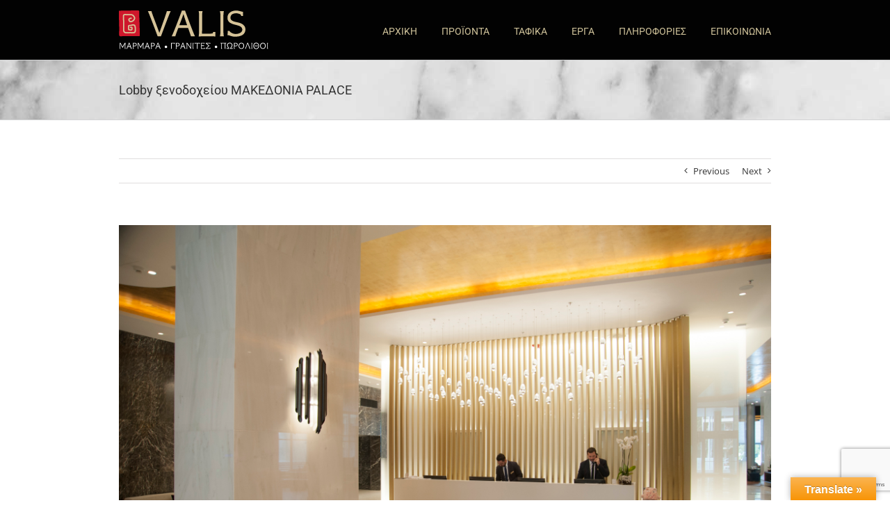

--- FILE ---
content_type: text/html; charset=utf-8
request_url: https://www.google.com/recaptcha/api2/anchor?ar=1&k=6Led2C4kAAAAAMC-BSitKFfL2XoLJgftdeVsGKnd&co=aHR0cHM6Ly93d3cudmFsaS5ncjo0NDM.&hl=en&v=PoyoqOPhxBO7pBk68S4YbpHZ&size=invisible&anchor-ms=20000&execute-ms=30000&cb=1kq03mr2t8sc
body_size: 48706
content:
<!DOCTYPE HTML><html dir="ltr" lang="en"><head><meta http-equiv="Content-Type" content="text/html; charset=UTF-8">
<meta http-equiv="X-UA-Compatible" content="IE=edge">
<title>reCAPTCHA</title>
<style type="text/css">
/* cyrillic-ext */
@font-face {
  font-family: 'Roboto';
  font-style: normal;
  font-weight: 400;
  font-stretch: 100%;
  src: url(//fonts.gstatic.com/s/roboto/v48/KFO7CnqEu92Fr1ME7kSn66aGLdTylUAMa3GUBHMdazTgWw.woff2) format('woff2');
  unicode-range: U+0460-052F, U+1C80-1C8A, U+20B4, U+2DE0-2DFF, U+A640-A69F, U+FE2E-FE2F;
}
/* cyrillic */
@font-face {
  font-family: 'Roboto';
  font-style: normal;
  font-weight: 400;
  font-stretch: 100%;
  src: url(//fonts.gstatic.com/s/roboto/v48/KFO7CnqEu92Fr1ME7kSn66aGLdTylUAMa3iUBHMdazTgWw.woff2) format('woff2');
  unicode-range: U+0301, U+0400-045F, U+0490-0491, U+04B0-04B1, U+2116;
}
/* greek-ext */
@font-face {
  font-family: 'Roboto';
  font-style: normal;
  font-weight: 400;
  font-stretch: 100%;
  src: url(//fonts.gstatic.com/s/roboto/v48/KFO7CnqEu92Fr1ME7kSn66aGLdTylUAMa3CUBHMdazTgWw.woff2) format('woff2');
  unicode-range: U+1F00-1FFF;
}
/* greek */
@font-face {
  font-family: 'Roboto';
  font-style: normal;
  font-weight: 400;
  font-stretch: 100%;
  src: url(//fonts.gstatic.com/s/roboto/v48/KFO7CnqEu92Fr1ME7kSn66aGLdTylUAMa3-UBHMdazTgWw.woff2) format('woff2');
  unicode-range: U+0370-0377, U+037A-037F, U+0384-038A, U+038C, U+038E-03A1, U+03A3-03FF;
}
/* math */
@font-face {
  font-family: 'Roboto';
  font-style: normal;
  font-weight: 400;
  font-stretch: 100%;
  src: url(//fonts.gstatic.com/s/roboto/v48/KFO7CnqEu92Fr1ME7kSn66aGLdTylUAMawCUBHMdazTgWw.woff2) format('woff2');
  unicode-range: U+0302-0303, U+0305, U+0307-0308, U+0310, U+0312, U+0315, U+031A, U+0326-0327, U+032C, U+032F-0330, U+0332-0333, U+0338, U+033A, U+0346, U+034D, U+0391-03A1, U+03A3-03A9, U+03B1-03C9, U+03D1, U+03D5-03D6, U+03F0-03F1, U+03F4-03F5, U+2016-2017, U+2034-2038, U+203C, U+2040, U+2043, U+2047, U+2050, U+2057, U+205F, U+2070-2071, U+2074-208E, U+2090-209C, U+20D0-20DC, U+20E1, U+20E5-20EF, U+2100-2112, U+2114-2115, U+2117-2121, U+2123-214F, U+2190, U+2192, U+2194-21AE, U+21B0-21E5, U+21F1-21F2, U+21F4-2211, U+2213-2214, U+2216-22FF, U+2308-230B, U+2310, U+2319, U+231C-2321, U+2336-237A, U+237C, U+2395, U+239B-23B7, U+23D0, U+23DC-23E1, U+2474-2475, U+25AF, U+25B3, U+25B7, U+25BD, U+25C1, U+25CA, U+25CC, U+25FB, U+266D-266F, U+27C0-27FF, U+2900-2AFF, U+2B0E-2B11, U+2B30-2B4C, U+2BFE, U+3030, U+FF5B, U+FF5D, U+1D400-1D7FF, U+1EE00-1EEFF;
}
/* symbols */
@font-face {
  font-family: 'Roboto';
  font-style: normal;
  font-weight: 400;
  font-stretch: 100%;
  src: url(//fonts.gstatic.com/s/roboto/v48/KFO7CnqEu92Fr1ME7kSn66aGLdTylUAMaxKUBHMdazTgWw.woff2) format('woff2');
  unicode-range: U+0001-000C, U+000E-001F, U+007F-009F, U+20DD-20E0, U+20E2-20E4, U+2150-218F, U+2190, U+2192, U+2194-2199, U+21AF, U+21E6-21F0, U+21F3, U+2218-2219, U+2299, U+22C4-22C6, U+2300-243F, U+2440-244A, U+2460-24FF, U+25A0-27BF, U+2800-28FF, U+2921-2922, U+2981, U+29BF, U+29EB, U+2B00-2BFF, U+4DC0-4DFF, U+FFF9-FFFB, U+10140-1018E, U+10190-1019C, U+101A0, U+101D0-101FD, U+102E0-102FB, U+10E60-10E7E, U+1D2C0-1D2D3, U+1D2E0-1D37F, U+1F000-1F0FF, U+1F100-1F1AD, U+1F1E6-1F1FF, U+1F30D-1F30F, U+1F315, U+1F31C, U+1F31E, U+1F320-1F32C, U+1F336, U+1F378, U+1F37D, U+1F382, U+1F393-1F39F, U+1F3A7-1F3A8, U+1F3AC-1F3AF, U+1F3C2, U+1F3C4-1F3C6, U+1F3CA-1F3CE, U+1F3D4-1F3E0, U+1F3ED, U+1F3F1-1F3F3, U+1F3F5-1F3F7, U+1F408, U+1F415, U+1F41F, U+1F426, U+1F43F, U+1F441-1F442, U+1F444, U+1F446-1F449, U+1F44C-1F44E, U+1F453, U+1F46A, U+1F47D, U+1F4A3, U+1F4B0, U+1F4B3, U+1F4B9, U+1F4BB, U+1F4BF, U+1F4C8-1F4CB, U+1F4D6, U+1F4DA, U+1F4DF, U+1F4E3-1F4E6, U+1F4EA-1F4ED, U+1F4F7, U+1F4F9-1F4FB, U+1F4FD-1F4FE, U+1F503, U+1F507-1F50B, U+1F50D, U+1F512-1F513, U+1F53E-1F54A, U+1F54F-1F5FA, U+1F610, U+1F650-1F67F, U+1F687, U+1F68D, U+1F691, U+1F694, U+1F698, U+1F6AD, U+1F6B2, U+1F6B9-1F6BA, U+1F6BC, U+1F6C6-1F6CF, U+1F6D3-1F6D7, U+1F6E0-1F6EA, U+1F6F0-1F6F3, U+1F6F7-1F6FC, U+1F700-1F7FF, U+1F800-1F80B, U+1F810-1F847, U+1F850-1F859, U+1F860-1F887, U+1F890-1F8AD, U+1F8B0-1F8BB, U+1F8C0-1F8C1, U+1F900-1F90B, U+1F93B, U+1F946, U+1F984, U+1F996, U+1F9E9, U+1FA00-1FA6F, U+1FA70-1FA7C, U+1FA80-1FA89, U+1FA8F-1FAC6, U+1FACE-1FADC, U+1FADF-1FAE9, U+1FAF0-1FAF8, U+1FB00-1FBFF;
}
/* vietnamese */
@font-face {
  font-family: 'Roboto';
  font-style: normal;
  font-weight: 400;
  font-stretch: 100%;
  src: url(//fonts.gstatic.com/s/roboto/v48/KFO7CnqEu92Fr1ME7kSn66aGLdTylUAMa3OUBHMdazTgWw.woff2) format('woff2');
  unicode-range: U+0102-0103, U+0110-0111, U+0128-0129, U+0168-0169, U+01A0-01A1, U+01AF-01B0, U+0300-0301, U+0303-0304, U+0308-0309, U+0323, U+0329, U+1EA0-1EF9, U+20AB;
}
/* latin-ext */
@font-face {
  font-family: 'Roboto';
  font-style: normal;
  font-weight: 400;
  font-stretch: 100%;
  src: url(//fonts.gstatic.com/s/roboto/v48/KFO7CnqEu92Fr1ME7kSn66aGLdTylUAMa3KUBHMdazTgWw.woff2) format('woff2');
  unicode-range: U+0100-02BA, U+02BD-02C5, U+02C7-02CC, U+02CE-02D7, U+02DD-02FF, U+0304, U+0308, U+0329, U+1D00-1DBF, U+1E00-1E9F, U+1EF2-1EFF, U+2020, U+20A0-20AB, U+20AD-20C0, U+2113, U+2C60-2C7F, U+A720-A7FF;
}
/* latin */
@font-face {
  font-family: 'Roboto';
  font-style: normal;
  font-weight: 400;
  font-stretch: 100%;
  src: url(//fonts.gstatic.com/s/roboto/v48/KFO7CnqEu92Fr1ME7kSn66aGLdTylUAMa3yUBHMdazQ.woff2) format('woff2');
  unicode-range: U+0000-00FF, U+0131, U+0152-0153, U+02BB-02BC, U+02C6, U+02DA, U+02DC, U+0304, U+0308, U+0329, U+2000-206F, U+20AC, U+2122, U+2191, U+2193, U+2212, U+2215, U+FEFF, U+FFFD;
}
/* cyrillic-ext */
@font-face {
  font-family: 'Roboto';
  font-style: normal;
  font-weight: 500;
  font-stretch: 100%;
  src: url(//fonts.gstatic.com/s/roboto/v48/KFO7CnqEu92Fr1ME7kSn66aGLdTylUAMa3GUBHMdazTgWw.woff2) format('woff2');
  unicode-range: U+0460-052F, U+1C80-1C8A, U+20B4, U+2DE0-2DFF, U+A640-A69F, U+FE2E-FE2F;
}
/* cyrillic */
@font-face {
  font-family: 'Roboto';
  font-style: normal;
  font-weight: 500;
  font-stretch: 100%;
  src: url(//fonts.gstatic.com/s/roboto/v48/KFO7CnqEu92Fr1ME7kSn66aGLdTylUAMa3iUBHMdazTgWw.woff2) format('woff2');
  unicode-range: U+0301, U+0400-045F, U+0490-0491, U+04B0-04B1, U+2116;
}
/* greek-ext */
@font-face {
  font-family: 'Roboto';
  font-style: normal;
  font-weight: 500;
  font-stretch: 100%;
  src: url(//fonts.gstatic.com/s/roboto/v48/KFO7CnqEu92Fr1ME7kSn66aGLdTylUAMa3CUBHMdazTgWw.woff2) format('woff2');
  unicode-range: U+1F00-1FFF;
}
/* greek */
@font-face {
  font-family: 'Roboto';
  font-style: normal;
  font-weight: 500;
  font-stretch: 100%;
  src: url(//fonts.gstatic.com/s/roboto/v48/KFO7CnqEu92Fr1ME7kSn66aGLdTylUAMa3-UBHMdazTgWw.woff2) format('woff2');
  unicode-range: U+0370-0377, U+037A-037F, U+0384-038A, U+038C, U+038E-03A1, U+03A3-03FF;
}
/* math */
@font-face {
  font-family: 'Roboto';
  font-style: normal;
  font-weight: 500;
  font-stretch: 100%;
  src: url(//fonts.gstatic.com/s/roboto/v48/KFO7CnqEu92Fr1ME7kSn66aGLdTylUAMawCUBHMdazTgWw.woff2) format('woff2');
  unicode-range: U+0302-0303, U+0305, U+0307-0308, U+0310, U+0312, U+0315, U+031A, U+0326-0327, U+032C, U+032F-0330, U+0332-0333, U+0338, U+033A, U+0346, U+034D, U+0391-03A1, U+03A3-03A9, U+03B1-03C9, U+03D1, U+03D5-03D6, U+03F0-03F1, U+03F4-03F5, U+2016-2017, U+2034-2038, U+203C, U+2040, U+2043, U+2047, U+2050, U+2057, U+205F, U+2070-2071, U+2074-208E, U+2090-209C, U+20D0-20DC, U+20E1, U+20E5-20EF, U+2100-2112, U+2114-2115, U+2117-2121, U+2123-214F, U+2190, U+2192, U+2194-21AE, U+21B0-21E5, U+21F1-21F2, U+21F4-2211, U+2213-2214, U+2216-22FF, U+2308-230B, U+2310, U+2319, U+231C-2321, U+2336-237A, U+237C, U+2395, U+239B-23B7, U+23D0, U+23DC-23E1, U+2474-2475, U+25AF, U+25B3, U+25B7, U+25BD, U+25C1, U+25CA, U+25CC, U+25FB, U+266D-266F, U+27C0-27FF, U+2900-2AFF, U+2B0E-2B11, U+2B30-2B4C, U+2BFE, U+3030, U+FF5B, U+FF5D, U+1D400-1D7FF, U+1EE00-1EEFF;
}
/* symbols */
@font-face {
  font-family: 'Roboto';
  font-style: normal;
  font-weight: 500;
  font-stretch: 100%;
  src: url(//fonts.gstatic.com/s/roboto/v48/KFO7CnqEu92Fr1ME7kSn66aGLdTylUAMaxKUBHMdazTgWw.woff2) format('woff2');
  unicode-range: U+0001-000C, U+000E-001F, U+007F-009F, U+20DD-20E0, U+20E2-20E4, U+2150-218F, U+2190, U+2192, U+2194-2199, U+21AF, U+21E6-21F0, U+21F3, U+2218-2219, U+2299, U+22C4-22C6, U+2300-243F, U+2440-244A, U+2460-24FF, U+25A0-27BF, U+2800-28FF, U+2921-2922, U+2981, U+29BF, U+29EB, U+2B00-2BFF, U+4DC0-4DFF, U+FFF9-FFFB, U+10140-1018E, U+10190-1019C, U+101A0, U+101D0-101FD, U+102E0-102FB, U+10E60-10E7E, U+1D2C0-1D2D3, U+1D2E0-1D37F, U+1F000-1F0FF, U+1F100-1F1AD, U+1F1E6-1F1FF, U+1F30D-1F30F, U+1F315, U+1F31C, U+1F31E, U+1F320-1F32C, U+1F336, U+1F378, U+1F37D, U+1F382, U+1F393-1F39F, U+1F3A7-1F3A8, U+1F3AC-1F3AF, U+1F3C2, U+1F3C4-1F3C6, U+1F3CA-1F3CE, U+1F3D4-1F3E0, U+1F3ED, U+1F3F1-1F3F3, U+1F3F5-1F3F7, U+1F408, U+1F415, U+1F41F, U+1F426, U+1F43F, U+1F441-1F442, U+1F444, U+1F446-1F449, U+1F44C-1F44E, U+1F453, U+1F46A, U+1F47D, U+1F4A3, U+1F4B0, U+1F4B3, U+1F4B9, U+1F4BB, U+1F4BF, U+1F4C8-1F4CB, U+1F4D6, U+1F4DA, U+1F4DF, U+1F4E3-1F4E6, U+1F4EA-1F4ED, U+1F4F7, U+1F4F9-1F4FB, U+1F4FD-1F4FE, U+1F503, U+1F507-1F50B, U+1F50D, U+1F512-1F513, U+1F53E-1F54A, U+1F54F-1F5FA, U+1F610, U+1F650-1F67F, U+1F687, U+1F68D, U+1F691, U+1F694, U+1F698, U+1F6AD, U+1F6B2, U+1F6B9-1F6BA, U+1F6BC, U+1F6C6-1F6CF, U+1F6D3-1F6D7, U+1F6E0-1F6EA, U+1F6F0-1F6F3, U+1F6F7-1F6FC, U+1F700-1F7FF, U+1F800-1F80B, U+1F810-1F847, U+1F850-1F859, U+1F860-1F887, U+1F890-1F8AD, U+1F8B0-1F8BB, U+1F8C0-1F8C1, U+1F900-1F90B, U+1F93B, U+1F946, U+1F984, U+1F996, U+1F9E9, U+1FA00-1FA6F, U+1FA70-1FA7C, U+1FA80-1FA89, U+1FA8F-1FAC6, U+1FACE-1FADC, U+1FADF-1FAE9, U+1FAF0-1FAF8, U+1FB00-1FBFF;
}
/* vietnamese */
@font-face {
  font-family: 'Roboto';
  font-style: normal;
  font-weight: 500;
  font-stretch: 100%;
  src: url(//fonts.gstatic.com/s/roboto/v48/KFO7CnqEu92Fr1ME7kSn66aGLdTylUAMa3OUBHMdazTgWw.woff2) format('woff2');
  unicode-range: U+0102-0103, U+0110-0111, U+0128-0129, U+0168-0169, U+01A0-01A1, U+01AF-01B0, U+0300-0301, U+0303-0304, U+0308-0309, U+0323, U+0329, U+1EA0-1EF9, U+20AB;
}
/* latin-ext */
@font-face {
  font-family: 'Roboto';
  font-style: normal;
  font-weight: 500;
  font-stretch: 100%;
  src: url(//fonts.gstatic.com/s/roboto/v48/KFO7CnqEu92Fr1ME7kSn66aGLdTylUAMa3KUBHMdazTgWw.woff2) format('woff2');
  unicode-range: U+0100-02BA, U+02BD-02C5, U+02C7-02CC, U+02CE-02D7, U+02DD-02FF, U+0304, U+0308, U+0329, U+1D00-1DBF, U+1E00-1E9F, U+1EF2-1EFF, U+2020, U+20A0-20AB, U+20AD-20C0, U+2113, U+2C60-2C7F, U+A720-A7FF;
}
/* latin */
@font-face {
  font-family: 'Roboto';
  font-style: normal;
  font-weight: 500;
  font-stretch: 100%;
  src: url(//fonts.gstatic.com/s/roboto/v48/KFO7CnqEu92Fr1ME7kSn66aGLdTylUAMa3yUBHMdazQ.woff2) format('woff2');
  unicode-range: U+0000-00FF, U+0131, U+0152-0153, U+02BB-02BC, U+02C6, U+02DA, U+02DC, U+0304, U+0308, U+0329, U+2000-206F, U+20AC, U+2122, U+2191, U+2193, U+2212, U+2215, U+FEFF, U+FFFD;
}
/* cyrillic-ext */
@font-face {
  font-family: 'Roboto';
  font-style: normal;
  font-weight: 900;
  font-stretch: 100%;
  src: url(//fonts.gstatic.com/s/roboto/v48/KFO7CnqEu92Fr1ME7kSn66aGLdTylUAMa3GUBHMdazTgWw.woff2) format('woff2');
  unicode-range: U+0460-052F, U+1C80-1C8A, U+20B4, U+2DE0-2DFF, U+A640-A69F, U+FE2E-FE2F;
}
/* cyrillic */
@font-face {
  font-family: 'Roboto';
  font-style: normal;
  font-weight: 900;
  font-stretch: 100%;
  src: url(//fonts.gstatic.com/s/roboto/v48/KFO7CnqEu92Fr1ME7kSn66aGLdTylUAMa3iUBHMdazTgWw.woff2) format('woff2');
  unicode-range: U+0301, U+0400-045F, U+0490-0491, U+04B0-04B1, U+2116;
}
/* greek-ext */
@font-face {
  font-family: 'Roboto';
  font-style: normal;
  font-weight: 900;
  font-stretch: 100%;
  src: url(//fonts.gstatic.com/s/roboto/v48/KFO7CnqEu92Fr1ME7kSn66aGLdTylUAMa3CUBHMdazTgWw.woff2) format('woff2');
  unicode-range: U+1F00-1FFF;
}
/* greek */
@font-face {
  font-family: 'Roboto';
  font-style: normal;
  font-weight: 900;
  font-stretch: 100%;
  src: url(//fonts.gstatic.com/s/roboto/v48/KFO7CnqEu92Fr1ME7kSn66aGLdTylUAMa3-UBHMdazTgWw.woff2) format('woff2');
  unicode-range: U+0370-0377, U+037A-037F, U+0384-038A, U+038C, U+038E-03A1, U+03A3-03FF;
}
/* math */
@font-face {
  font-family: 'Roboto';
  font-style: normal;
  font-weight: 900;
  font-stretch: 100%;
  src: url(//fonts.gstatic.com/s/roboto/v48/KFO7CnqEu92Fr1ME7kSn66aGLdTylUAMawCUBHMdazTgWw.woff2) format('woff2');
  unicode-range: U+0302-0303, U+0305, U+0307-0308, U+0310, U+0312, U+0315, U+031A, U+0326-0327, U+032C, U+032F-0330, U+0332-0333, U+0338, U+033A, U+0346, U+034D, U+0391-03A1, U+03A3-03A9, U+03B1-03C9, U+03D1, U+03D5-03D6, U+03F0-03F1, U+03F4-03F5, U+2016-2017, U+2034-2038, U+203C, U+2040, U+2043, U+2047, U+2050, U+2057, U+205F, U+2070-2071, U+2074-208E, U+2090-209C, U+20D0-20DC, U+20E1, U+20E5-20EF, U+2100-2112, U+2114-2115, U+2117-2121, U+2123-214F, U+2190, U+2192, U+2194-21AE, U+21B0-21E5, U+21F1-21F2, U+21F4-2211, U+2213-2214, U+2216-22FF, U+2308-230B, U+2310, U+2319, U+231C-2321, U+2336-237A, U+237C, U+2395, U+239B-23B7, U+23D0, U+23DC-23E1, U+2474-2475, U+25AF, U+25B3, U+25B7, U+25BD, U+25C1, U+25CA, U+25CC, U+25FB, U+266D-266F, U+27C0-27FF, U+2900-2AFF, U+2B0E-2B11, U+2B30-2B4C, U+2BFE, U+3030, U+FF5B, U+FF5D, U+1D400-1D7FF, U+1EE00-1EEFF;
}
/* symbols */
@font-face {
  font-family: 'Roboto';
  font-style: normal;
  font-weight: 900;
  font-stretch: 100%;
  src: url(//fonts.gstatic.com/s/roboto/v48/KFO7CnqEu92Fr1ME7kSn66aGLdTylUAMaxKUBHMdazTgWw.woff2) format('woff2');
  unicode-range: U+0001-000C, U+000E-001F, U+007F-009F, U+20DD-20E0, U+20E2-20E4, U+2150-218F, U+2190, U+2192, U+2194-2199, U+21AF, U+21E6-21F0, U+21F3, U+2218-2219, U+2299, U+22C4-22C6, U+2300-243F, U+2440-244A, U+2460-24FF, U+25A0-27BF, U+2800-28FF, U+2921-2922, U+2981, U+29BF, U+29EB, U+2B00-2BFF, U+4DC0-4DFF, U+FFF9-FFFB, U+10140-1018E, U+10190-1019C, U+101A0, U+101D0-101FD, U+102E0-102FB, U+10E60-10E7E, U+1D2C0-1D2D3, U+1D2E0-1D37F, U+1F000-1F0FF, U+1F100-1F1AD, U+1F1E6-1F1FF, U+1F30D-1F30F, U+1F315, U+1F31C, U+1F31E, U+1F320-1F32C, U+1F336, U+1F378, U+1F37D, U+1F382, U+1F393-1F39F, U+1F3A7-1F3A8, U+1F3AC-1F3AF, U+1F3C2, U+1F3C4-1F3C6, U+1F3CA-1F3CE, U+1F3D4-1F3E0, U+1F3ED, U+1F3F1-1F3F3, U+1F3F5-1F3F7, U+1F408, U+1F415, U+1F41F, U+1F426, U+1F43F, U+1F441-1F442, U+1F444, U+1F446-1F449, U+1F44C-1F44E, U+1F453, U+1F46A, U+1F47D, U+1F4A3, U+1F4B0, U+1F4B3, U+1F4B9, U+1F4BB, U+1F4BF, U+1F4C8-1F4CB, U+1F4D6, U+1F4DA, U+1F4DF, U+1F4E3-1F4E6, U+1F4EA-1F4ED, U+1F4F7, U+1F4F9-1F4FB, U+1F4FD-1F4FE, U+1F503, U+1F507-1F50B, U+1F50D, U+1F512-1F513, U+1F53E-1F54A, U+1F54F-1F5FA, U+1F610, U+1F650-1F67F, U+1F687, U+1F68D, U+1F691, U+1F694, U+1F698, U+1F6AD, U+1F6B2, U+1F6B9-1F6BA, U+1F6BC, U+1F6C6-1F6CF, U+1F6D3-1F6D7, U+1F6E0-1F6EA, U+1F6F0-1F6F3, U+1F6F7-1F6FC, U+1F700-1F7FF, U+1F800-1F80B, U+1F810-1F847, U+1F850-1F859, U+1F860-1F887, U+1F890-1F8AD, U+1F8B0-1F8BB, U+1F8C0-1F8C1, U+1F900-1F90B, U+1F93B, U+1F946, U+1F984, U+1F996, U+1F9E9, U+1FA00-1FA6F, U+1FA70-1FA7C, U+1FA80-1FA89, U+1FA8F-1FAC6, U+1FACE-1FADC, U+1FADF-1FAE9, U+1FAF0-1FAF8, U+1FB00-1FBFF;
}
/* vietnamese */
@font-face {
  font-family: 'Roboto';
  font-style: normal;
  font-weight: 900;
  font-stretch: 100%;
  src: url(//fonts.gstatic.com/s/roboto/v48/KFO7CnqEu92Fr1ME7kSn66aGLdTylUAMa3OUBHMdazTgWw.woff2) format('woff2');
  unicode-range: U+0102-0103, U+0110-0111, U+0128-0129, U+0168-0169, U+01A0-01A1, U+01AF-01B0, U+0300-0301, U+0303-0304, U+0308-0309, U+0323, U+0329, U+1EA0-1EF9, U+20AB;
}
/* latin-ext */
@font-face {
  font-family: 'Roboto';
  font-style: normal;
  font-weight: 900;
  font-stretch: 100%;
  src: url(//fonts.gstatic.com/s/roboto/v48/KFO7CnqEu92Fr1ME7kSn66aGLdTylUAMa3KUBHMdazTgWw.woff2) format('woff2');
  unicode-range: U+0100-02BA, U+02BD-02C5, U+02C7-02CC, U+02CE-02D7, U+02DD-02FF, U+0304, U+0308, U+0329, U+1D00-1DBF, U+1E00-1E9F, U+1EF2-1EFF, U+2020, U+20A0-20AB, U+20AD-20C0, U+2113, U+2C60-2C7F, U+A720-A7FF;
}
/* latin */
@font-face {
  font-family: 'Roboto';
  font-style: normal;
  font-weight: 900;
  font-stretch: 100%;
  src: url(//fonts.gstatic.com/s/roboto/v48/KFO7CnqEu92Fr1ME7kSn66aGLdTylUAMa3yUBHMdazQ.woff2) format('woff2');
  unicode-range: U+0000-00FF, U+0131, U+0152-0153, U+02BB-02BC, U+02C6, U+02DA, U+02DC, U+0304, U+0308, U+0329, U+2000-206F, U+20AC, U+2122, U+2191, U+2193, U+2212, U+2215, U+FEFF, U+FFFD;
}

</style>
<link rel="stylesheet" type="text/css" href="https://www.gstatic.com/recaptcha/releases/PoyoqOPhxBO7pBk68S4YbpHZ/styles__ltr.css">
<script nonce="ZUY5lOF4deRyle41VzNwoQ" type="text/javascript">window['__recaptcha_api'] = 'https://www.google.com/recaptcha/api2/';</script>
<script type="text/javascript" src="https://www.gstatic.com/recaptcha/releases/PoyoqOPhxBO7pBk68S4YbpHZ/recaptcha__en.js" nonce="ZUY5lOF4deRyle41VzNwoQ">
      
    </script></head>
<body><div id="rc-anchor-alert" class="rc-anchor-alert"></div>
<input type="hidden" id="recaptcha-token" value="[base64]">
<script type="text/javascript" nonce="ZUY5lOF4deRyle41VzNwoQ">
      recaptcha.anchor.Main.init("[\x22ainput\x22,[\x22bgdata\x22,\x22\x22,\[base64]/[base64]/[base64]/ZyhXLGgpOnEoW04sMjEsbF0sVywwKSxoKSxmYWxzZSxmYWxzZSl9Y2F0Y2goayl7RygzNTgsVyk/[base64]/[base64]/[base64]/[base64]/[base64]/[base64]/[base64]/bmV3IEJbT10oRFswXSk6dz09Mj9uZXcgQltPXShEWzBdLERbMV0pOnc9PTM/bmV3IEJbT10oRFswXSxEWzFdLERbMl0pOnc9PTQ/[base64]/[base64]/[base64]/[base64]/[base64]\\u003d\x22,\[base64]\x22,\x22QylxwrFaw5NUAsKOesKAdSIYIAHDhcKIZhkIwp8Rw6VVKMORXmcIwonDowZOw7vCtU9gwq/CpMKBahNSWnkCKwkLwpzDpMOewpJYwrzDp1jDn8KsHMKJNl3DqcKAZMKewqLCvAPCocOnZ8KoQlLCpyDDpMOKADPClAfDrcKJW8KCE0shbGJXKFXCjsKTw5sewpFiMCxlw6fCj8Kzw5jDs8K+w6XCjDEtHMO1IQnDuDJZw4/[base64]/Dj8Oyw4PCmRXCqcO+w5TCjcOvS8O3I1fCpMKfw4LCnBclZ3vDsVPDvCPDs8KDXEV5UsKXIsOZFFo4DAk6w6pLbTXCm2R9LWNNAcOAQyvCs8OAwoHDjiYJEMOdRh7CvRTDvMKhPWZ/wqR1OVjCpWQ9w5HDggjDg8K+WzvCpMOhw5QiEMONBcOibGTCtCMAwqTDvgfCrcKMw6PDkMKoMld/wpBpw5orJcK/[base64]/DqcKHKUVFQsOZOMKNwqjCkj/ChCYFKnNGwqfChUXDhXzDnX57LwVAw5bCu1HDocO6w6oxw5pedWd6w4w8DW1RIMORw50Hw4sBw6NiwpTDvMKbw6vDkAbDsC7DlsKWZHBxXnLCksOSwr/CumjDrTNccgLDj8O7esOyw7JsTcKQw6vDoMK1FMKrcMOVwrA2w4x7w7lcwqPCsmHCllokdMKRw5Nww6IJJGp/wpwswpLDssK+w6PDl2t6bMKKw73CqWF0wpTDo8O5asOBUnXCgj/DjCvCmcKhTk/[base64]/DT1AHcKlw4BXRcK8wrBOw5bCnx3ChcKCSXjCtTfDiXTDlMKEw7xdQMKnwq/Dq8OqLcOHw5fDusOVwrRowrnDj8OcDAEcw7LDulY0QCvCoMOrNcOJGUMMYsKpCcKicHUYw74gDBfCghPDm33CosK4I8OHL8KXw69OTmJRw61XTMOmWRwlXC3DncOGwr0fGFJhwpF3w6/DtxXDkMOSw6DDsXc4BDkYW14Uw4oywphzw74qMsO7YcOOXMKfe0McKHDCs18yQsOGewogwqfCoSF5wqzDlxTChjHDhcKkwo/CisO9DMO/HMKaHE3DgErDoMObw6DDncKWKAfCq8OEd8Kgwp/DmAnDnsKNesKDQWFbVCgDWMKrwpvCvE/Cn8O0DMOjw4zCoRvDjcOfwr4Wwpc1w583JcKTBifDqsKxw5/CtcOHw6oyw4k6IzDCqWc+ecOIw6jCt0/[base64]/DjR3CjMO+w5vDijzDqcO/YgvDmARqwpYNDcOKHGLDrnTCulViPcOeJhPCgjNCw6zCpQkww5/CiTLDk35EwrlyXDAMwpk3woZ0aj/[base64]/[base64]/w5/[base64]/[base64]/DrcKAw6bCi1TDl38wTyA9C8KgwolUwp7CocKZwpbDvVvChyUMwpk3KcKmwoPDrcKCw6zCjUoYwrJabsKQwo/[base64]/CnsKqYSJuVcKvwofCpMOlwp3DosKvPG4ZRgfDkCbDr8K/[base64]/Crl5YGMKJwqDCpAXCl8OSJ8KBH8KFw7MhwoBnPHxzGX/DiMO7Nh/DgsOeworCqcKtFEMwDcKTw7Ydwq7ClnlcQilOwqIow6snOEl+XcORw5txclDCiEjCsRcHwqfDicO6wqU5w4bDmUhqw4/Cu8KvSsOYEDArQQsvwq3CqEjDr2dXDk3DocK6EsKJw4Usw4V7OsKQwqHDmgvDiRBaw68IcMOXfsKxw5nCk3wfwqNmW1PCgsK1wq/Dmh7DuMO5wpAKw4gwSgzCk0cBLgDCjCzDp8K1I8KPcMKbwpzCo8KmwpFXM8OZw4Jzb1XDlsKjORDCgCxANUjDvsOdw4vDocOMwrl/woXChsKHw7h9w7ZSw6AXw4LCtyIVw74xwpEtw7c3ZsK/[base64]/CicOjfcOkKiPDscKpwqVzfADCl8Kgb3x8wowqUcOFw6Nmw6bDnDTCgijCghfDrMODEMKmwrHDggjDkcKFwrLDplhVEcKHKsKFw63DhkfDmcKqfsKHw7nCssK8PnVywo/[base64]/VhdvT8OFw5wiEgTCiMOeLsO+w48/RXzDtyfClWHCm8KPw4rDs0hmRn4rw5xrCRLDkUFTwpkiFcKcw5/DlVDCpMOcwrJbw6XCr8O0acKGfRbClMOywovCmMO3fMOxwqDCl8KjwoNUwpgew6pHwrnCu8Ouw60Ywo/[base64]/Ch8KqwoPDu8O8YiBLJsK0w4p5wpMTw4DCiMKpYkjCpgdoGcKebRDCnsObOADCvMKOOcKzw50Pwq/DnDXCgWHCiQ/DkXTCjRbCpsKXPx8Kw4trw64eKcKpZcKUMjxaIk3Dmz/DjUrDgXjDujfClsKowoQNwojCgsK3HnzDnS7DkcKwBirDkWrDvsKxwrM/HMKeAm0Xw5/CkkHDtA3Dv8KEB8Olwo/[base64]/wrUKNB8tKxEGwprDnATChGYuccK/AzXClsOVZVfDrz/[base64]/DoWxHwobClcKAVsOCfMOyw7rDtArCmF8AwrnCvcK3JgTDvVkqeyXCrkABID1RZ1jCnXdqwrI7wqshSSdwwqxEMMKfPcKkK8OQw7XChcKBwq/DoErCmD4rw5dJw6sRBAHCmkzCiWYDPsOmw60HYl3Cv8KORcKMC8Kne8KcLsKlw5nDn2bCg2nDnFYxH8KAd8KaP8K+w6EpAAVzwqlXZxkRWcOBShgrAsKwdnoFw5XCox0DOhIQN8O/wpsaQ3/[base64]/w4xmwqZUTAgzw43CjiDCmcKHKGwWOjEbLiXCjMOJSXzDtTjCnwESbMOsw5/DnsKTFTg6wrEQwqfCkjU9XB7Cvg85wop4wrNvKE88F8ORwqjCosOJw4dzw6DDrcKfKSHCp8K9wpRAwpLCnm7CgMKeGxjCn8Kpw4F7w5Anwr/DrcKewoAFw6zCnl/DhMOFwo9jGCLCr8KBZV3Cn3sLbB7ClMOKD8OhXMOJw70mWcK+w40rGEdDeCfDtCsAJjpiw4tCalkveBkXTUEjw7Vvwqwfwqxtwq/[base64]/wpQBwoXCu3DDtcKTQBs0wqdHwqnDs8K1w7XClsOEwootwqbCiMKpwpDDlcKwwo/DjifCpUZPKxo1worDncOlw7lBRWQ8ARPDhn9HC8Kxw6phw7/DtsK/[base64]/CrcOxcCvDlkNSZjXDssOKH8KhIWwrecOoB3jDlMOBI8KQwo7Cq8OKH8KAw6zDq0rDqCbCkG/DucOOw4XDvMKmOHU4XHdqMw7CncOmw5XChsKNwrrDm8OmWsKrOR1qJVkywos6Q8OicRXCssKcw5otw4XClQMGwqXCicOsw4rCrDzCjMO+w73DhMKuwp5Ow5U/FMOew4vCi8KLA8O9J8OWwr7CvcOlZn7CqTPDumXCrcOLw7tfKkAEI8Okwrs5AMKzwrfCnMOkOTHDncO3DcOPwoPDqcKIEcO9Mz5fW3fCv8K0HcKLNR9Rw5/Cl30AD8O1E1dbwpTDgMKOEX/[base64]/[base64]/DjsO0wp3Ch1XCvcO3dRBDDCrDsMO5CSHCscOwwpDDnQbDrnEDcMKww5FEw4nDpCQfwqTDgnBJCsO/w5tZw4VEw4tfSsKEYcKiAMOpecKQwpIYw7gPw64UQ8OVBsOiLMOtwp7CjcKywr/[base64]/CgD06w5XDpcKQamvDs3zDocK7w4Bzw6IIFMKXw7ZaScOyZTfCrcK6AA3CnzXDjS0YM8OMYG/CkHDCixrDlljCnUHDkGwdUcOQV8Kawq7Cm8KjwofCmljDpnXCjRXDhcKaw4cYbgjDqDLCsTDCqcKNRsOPw4xmwqMDfsKANklMw4JEcntSwovCpsO/AcKAJBbDqy/Cg8Ocwq/[base64]/WsKWw5VUwrRXdV8MSsOTwqTDrQ09PMKKw4fCpcOuwp/DpBhvwr7Dgm0QwqZvwoQFw4fCpMOxw600aMKTYEspWjHCoQ1Tw5BiCldHw4LCssKpwo3CpDkVwo/DqsKOL3rCncOgw4XCucOXw63CvVzDhMK7bMOwDcOiwpzCh8K+w4bCq8K9worCgcKUwp5NPg4fwpTCjEfCtXpkacKQX8OhwpnClsO1w4oywpjDgsK/w7ItdwEQJBNUwrptw4DDocOCZcOUGA3CksK4wqTDnsOeAMOCX8OGOsKBe8KiOCrDsADDuArDkVfClMOeOw/ClEvDlcK5w6wnwrDDiytWwozDtsKdScOUYGdleX8Mw4RKY8KCwp/[base64]/CkzPCusKWwq/[base64]/wp8hwr8UZTbDny/Dv8KJLSESbzzCv8Orwrw6NgXClsOEagHCrhLDm8KTc8K6IsKpNcOxw6lXwobDpmfCkTHDhjMJw4/ChsKEezlqw6BQZcOsaMOCwrhTJcOuJW9rRGFhwrQgCSvCvjLCssOKfEnDq8OTwrXDqsKjIxYmwqfDg8OUw7LCu3/[base64]/[base64]/DuA4ZYTDDqX9RwpJQK07ChcOOdcOXw6zDpkbCtsKzw5bCuMKiEyMZwobDjcKGwohpwpNmJsKyS8OMKMKkw59ywovDqwHDqcOzHwzCsUbCm8Koaj3DpsOxFMOow73DusOmwr0WwoliTEjCqcOvFiszwoLCtw/[base64]/DtMKRwr/DqMOnwqjCmMOoesKKM8O5V2EwwqQgw7FYMgzCpHzCh2PCocOIwp4mZsOtW0oSwpMWK8OXHUomw5vCmMKMw4nCvMKTwo0RHcO2wozDuQ3DiMO1QsOLGQ/CkcOuRzTDsMKKw4tawrPCrMKIw4MuGDjDlcKoUSU6w7TCgApkw6rDnAZ9W2knw7N/wplmU8KrLlnCh33DgcOYw5PCjhFKw6bDqcK2w4XDuMO3bMO9R07Cs8KLw4vCo8O4woMXwpjCgyUJakxww7zDqMK9Jg89FsKmw4l4d17CjcONO2jCkW9/[base64]/w43DkcOmOMK6wql3w7JSw7PCl2zChm8HDF7DnsKbWcKLw58xw4zDuH/DmWpGw6fCikXCkMO6DF02FyxFMkfDjyB/[base64]/Cg8ORw5I4wqvDn8OLWmwCw6phwptQJMKPIGHCiUPDtsK0a1BLBl/DjMK8djHCsXAbw6wkw6YAOQ8tHGfCu8K+IVzCs8KnUcK6W8O/wqZ/XMKscQk3w6HDrnrDkC0Mw5koTgpmw6RpwqDDjGjDlxceIlQxw5XCtcKWw4kPwqg8F8KKwrEgwqrCv8ODw5nDuxzDusOow7DCmGEsLB/[base64]/DmnLCnEMlwqrCqTDDrS4vXsO8NsKQw4jDsyfCm2XDmsKvw7t4woMKKsKlw5Q+w4h+OcK6woRTU8OkdgNrDcO0XMOuaTgcw5MXwp/DvsOJwpxrw6nDuWrDrl18VTfDlifDuMOgwrZnwoHDlWXCsS8ew4DCs8KHw73DqikXwrXCvifCrsK9RMKuw4rDgsKBwpLDhU81w55CwpLCqcOpKsKFwrHCnDUyDgZgSMKrwpMWQDAMwpVacMKTwrHCsMOpKT3DqcOZRMK+QMKYP2Uhwo7Co8KOSSrCksKBAR/ClMKSMMOJw5YqX2bCncK/wonCjsOGfsKJwrwAwotEXQEqPQNpw4DCrcKTSBheRMOEw7rDhMKxwrt9w5nCoXxLZcKnw79AIQbCgcKOw4HDg1PDkl/Dg8OXw4NqAjhVwpFDw6XDmMK4w5MHwq/DjCE9wq/CjsOIAV53wp03w64Cw6F2woAvMsONw7JDRioXR1TCvWY2Hx0Mw4zCkU1SVEbDnTzDtcKnH8OWdgvCjmAtbcO1wp7CrjU1w7LClS/[base64]/w4U1GWc2RivCl0gew7fDtMOgw4jCssKcUMOaCMO8w4tvwponV1fCjCQ3dm8dwqrCpgpZw4TDt8Kow4QSfj4fwr7Dr8K/alPCisKBC8KfFDvDikcMIhbDocO3bAVUYcKxLkPCtsKvNsKjagnDlE40w4/Di8OPHMOUwozDpAbCtsK2bnTCiEV3w5d/woN8wqYFQMKTXQE6fhhCw4AgBGnDrMK8TMOEwqLDhsKewrFtMSzDuEfDp3pYcgTDlsOFLMOzwq1vVsKgDcKlfcK0wqUbSRcdXA3CrcK8wqgWwrvDg8ONwrINwpUgw7dFQMKZw7USY8Kkw6Y9D0/DiTlBcz3CvVPDkzc+wqnChzXDqcKVw5HDgRocSMKmcE4KfMOSAcO5wpXDqsO8w5UIw47Cr8OpSmfDn1VjwqzDp2t3U8KTwrF6wpjCnQ/[base64]/[base64]/DsznDk8OlNCjDocOSwqjCvxDDtS4QXC8ZHmzCom/Ci8KJRioHwpHDrsKlfVIYFcOZL1ANwoVQw5d3ZMKVw5nCnSESwosickfDhBXDqsO3wo4hOMOHb8OjwoMIaBfDtcKAwo/Dk8K0w7/[base64]/Cm8KCwoHDu33DusKRwq1+woDCt8OnVFzCkjZ7TMKOwqzDrMOtwqQKw6RZcMOkwqdJF8OZGcOXwoHDj2gEwrDDtcKBT8KzwqA2AX86w4lIw5HDvcKowr3CnS7DqcOicirCm8KxwrbDs1lJwpZSwrFJCsKbw4c/w6DCoAprbCdYwqzDl0bCuGUdwp03w7rDh8K2I8KewoAlw5NpdcOTw4Bmwps2w4XDvXXCkcKTw4RgFzt2w59nAwvDqGHDkkxKKBlEw4xmNVV1wqcRIcO8VcKtwqfDs2nDqcKGwprDncKMw6BzcDTCsxdCwoE7EMO1wq7CuXZ5JWbCv8OlYMOLLAg/w4bCilDCoU92wqFFw47CtsOZVmtSJlZwd8OYQcO7T8Kew4HCoMOcwpUcw6wGU0TCmcOVKjABwo3DqMKNVRoAbcKFI17CiHEOwr8kM8OEw7YUwrdUO3RKLBYlw7M0FMKIw5DDg3wMWBbCgcKkCmrCicO2wpNgZRpzPnHDl1TChMK8w6/DrcK2KsObw4Mow6bCucKzDcOfccOgKU10w7hydcKfwpAxw4bCiF7Ci8KLJcK1wonCtk7DgU/Cj8KqY3xawpwcRSTCumDDqB/CusOoAStowpXDqUPCtcOCw7rDmsKRKyoMe8O0wqnCgizDpMKMLGRrwqACwofChGTDsQQ/DcOkw6nCjcOXB17DucK2RjLDjcOvHSDCqsOtGlPCuUMML8KtaMOuwrPCqMKywrzCmlfDucKHwqN3dcOgwpNSwpvCimDClw3CnMKMPSbChRvDjsOddUrDssOQw7zCuUlqe8OyYyHDtsORYsO9d8Ovw4gawp0twqzCv8KPwqzCscK4wrwzworCkcO/[base64]/wrwNBMKgwrlyEsOwwpYzHCsdwqpCwqHCu8KqNMKdw63DlMK9w6zDiMOlaUB3DgbCnmZjKsOSw4HDjg/[base64]/DgcKNw4XDimwkw5PDpMKewozDqnHCvMKjw4LDuMOKUcK8LAkzMMOUQ251A1gHw6ZYw53DkQXCkG/[base64]/ClE3Dr8O1wrV8w7rDn8Odw5RsNjsDUsOMw5/[base64]/CksOHVELDmzJ0d8K4wpE8bsO3wrLCri0QwqfCkcKmAghlwocgD8O4CMKTwrdEEHPCqj1sUcKpCizCuMOyNcOcbwbCg1fDicKzclYRwrlGwqvCkHTCjSjCoxrCo8O5wrbDssKADsOVw5JqKcO7wpENw6hEXsO3Gi/CkTM6woDDuMKGw67Dv3nCi2vCkRBaI8OmfcKEKAzDjcOmwpFrw7ktQxvCuBvCkMKnwp7Cr8KCwqPDgsKdwonCgHTClg0DJTHCtSxnw7rDpcO3Fmw/EhdQw4PCtsOew744cMOvX8OGVntewq3Dp8OTworCv8KNQXLCoMKGw4d5w5/CjgE+IcKxw4pLVj/DncOmTsO/EXHCr2MDDmlMeMO+RcKmwqUgKcOSwpnCkSJKw6rChsOjw5TDssKBwrXCtcKkYMK7VMO3w4BccsK3w6N8BMOhw5vCisK0eMObwqE8J8Owwrd/wp/[base64]/DmQbDu3TCo8K/WMOwwpFswrfCq3XCtnnCocKAHi/CosOAB8Kbw6fDqldxKl/CscOTR2DCnStRwrjDksOrW1nChcKawqcawpFaHsKze8O0f23CoS/Ckh1TwoZuSFXDv8Kkw53DgcKww43Dn8Ohwpwzwo5Kw53CvsKPwoPDnMOBwodywoPCgzDCim12w7XDnMK3w77DocObwpjDlMKRB23CjsKVJ1JMAsKsMMKELSvCocOPw50dw4jCncOqwoLDlAtxYMKVO8KVwqrCrsKuFSTCri5Rw6/DoMKnwpvDgcKWw5csw50ew6TDv8ONw63Ck8OcL8KDexPDicKxDsKKamXDl8OgEUTDicO8RmnDgsKwYcO7ScOEwqMDw7g6wpNqwo/DjRzCtsOtUMKcw53DuinDgiQYIxPCtFMyaXbDuTzCsxLCrRbDnMKew7JZw5PClMKewqAJw74Delw6wq4FFsO2LsOKNsKAwpMsw7EIw6PCjy3DgsKSYsKYwq/CpcOtw6lDfk7ComLCg8OawobCoi9beTdAwoxxDMKLw4dCU8K6woVSwrtxe8ObNU9sw4XDrMKGAMKjw6wNQT/CmA3Ctw3DpXcPVUzCsmDCn8KXX3ZYwpI7wpnCnhh7ZWZcQ8KEQXrClcKnPcOowrdFf8Kyw7wNw6rDv8Oxw4EmwotPw5YXYsOEw5Q8MHfDkyJHw5Umw5rCrMOjFg8eU8ONEgXDj1PCkgY5BDsAwq1mwqvCmELDjBLDllA3wq/DrnrDsGxYwrAAwp3ClnXDq8K0w7YxBUgVKcOGw5HCpcOOw4XDiMOFw4DCskoNT8OJw7RTw4zDqcKlD0tKwq3DlGswZMKtwqDCssOGOMO5wrEwJcOzOsKocTR8w4sCX8OEw5rDtDrCp8OyQTYnMj9fw5PCuhRbwobDtx5ac8KYwrA6ZsKVw4rDlHnDhMObwo3Dlgx/bA7DicK5O3PDoERgHxPDrMO/wqHDgcOgw6nCjDHCnMK+MELDocOMw4swwrbDvmxnwpgzD8KVI8KfwpTDpsO/Wm1TwqjChSIeLR58MsOBw49zQ8KGwojCm1/CnA5YcMKTAx3CmMKqwqfDpMKrwrnDvh9afTZyTTxZG8Kzw6lFbC7Di8OaIcK4ehzCryDCpTbCp8O6w7TCggPDs8KGwpvCgMORC8OtH8Ona2rDrUpgZsK4wpXClcKOwp/Cl8Kbw6ZOwqNow67DgMKxXsOKwqjCnVLClMK7eVfCgMO9wp4TfCLCgMKnIMOXWsKaw5vCg8KPZTPCj0PCosOFw7UiwpB3w7lRUnwdDDdzwpTCkjHDqCs/SRNow7lwZjA6QsOQF38Kw5h1H30kwqQ3ZsKUf8KFZBvDikrDvMK2w47CrG3CvsOrODQoJGbCisKyw7fDrcK/YcO/L8OUw43Cn0TDpMK/M0rCvMKAAsOzwqbDhMOiQx7Dhg7DvXrDrcOtXsO0S8OKW8OwwpIdH8Orwr3CrcOXWBHCvgUNwpDCnHMPwoxQw5PDgMKSw4J7IcOkwrHDmUzDvELCh8KLMGd7f8O9w5DDpsOFJ0l3wpHClMKxw4E7bcOQw4PCoE18w5zDiitqwrnDihYzwrJOPcK/wrI8w55LfcOJXkvDuQBCf8KRwqTCjsOVw7XClsOIwrVhUQHCs8OQwrbClWtKecOow6NtUMOhw7ZAU8OVw7LDgxduw61Jwo7CsQ9vccOwwp/DhsOUFMKNwrLDusKlWMO0wr3ChQENXj5GSnDCvcOIw6hkOsOCE0Bkw4rDuUzDhTzDgVEvY8KRw7s3fsKUw5I7wqnDucKoaE/DoMKhSlPCuGnDjcOsB8OYw6zCiXE/wrPCq8OYw73DjcKwwoXCpF4QGMO/OUlSw6nCusKTw7fDrcOvwpjDuMOUw4YDw4EbU8Opw73CiiUnYHwewp42XsKiwr7CscKVw69IwrzCssOFbMOswo7CscOwGWfDiMKsw7Uyw7YQw6pbZl4cwqpVEVoEBsKbRl3DoEQhLWItw7bDgMOnXcO/Q8Oywrgnw5g6w5TCksKSwojCncKvAR/DtGXDkyp9eQ7CoMO8wrQkeAJUw4/[base64]/BMOVIcOqBQc1D2oKCSnCoEzDisK4w7zDn8KNwo1Jw5DDtTjCjyzCkR/CgcOMw6bDlsOSwpwwwpsOJiNNQFtXwovDg3jCoCTCiSTDo8KFPAc/V1hqw5gYw7B8CsKiwoZ9YHHCvsK+w5DDs8K8RMOzUsKuw5PCuMKrwp3ClxHCkMOgw57Dj8K4X2kyw47CmcOywq/CgDFnw7XDhMK2w5/Ci34vw6ISfMKYUT/CqcKIw589TcOEKETCpl91OE5VV8KNw7xoKwzCjU7CpihiHAlkDxbDoMOxw4bCkSDChgECWAY7woAYD0ofwobCscKswp9nw5hxw7LDlMKQwo0Iw70YwoTDlUjDqTXCqsK9woHDnBPCqGDDtsO/wpUCwoFnwqMEL8KRwqjCszQsecOxw6waVsK8IMONVMO6ehcqbMKwLMOSeUt9Y19yw6hkw63DnXACS8KrM0wPwp9zO1nCrgrDqcOpwoUnwrDCqcKMwp7DvXnDrloQwrQSS8Ozw69ew7/[base64]/CuMO3w5fDs2zDgcO4w48YLMOCXyZzNQFMw4/DqEPCr8OuRcOJwpsJw58hw7ZHUnTDnEdwAWddcXfDgyjDv8KMwpklwoTDlsO4QcKSw4Utw5HDkHrDlALDlQt9QXBFPMO9NE4mwqrCt2I2M8OKw4hKQkTCr3hMw4oaw7lqI3vDqj8qwoPDksKuwoJxS8KMw55VUxfDljZ/HF96woLCtsK4Rl8aw5LDusKYworCusOWCMK6w7nDkcOmw7hRw47ClcOJw6k0worCtcOMw7HDsEdYwqvClDfDhcKoHG7CqR7DqwHClHtkPcKrGkXDi0lOw45rw4N2w5HDqWZPwr9ewrDDgsKww4dFwoXCscK3CC9BJ8K0ccO9M8KmwqDCtVLCkTnCmSQzwrfClU/[base64]/DqiphIcO+O8KXbULChcOew4lvw7PDpSTDl8K+wqlER3URwpDDjcK4wq8yw45tP8KKFxE1w53Dh8KIFhzDkiTCg118RcKdwoVpH8OIA0wzw5vCnxhGTcOocsOCwrvChMKVF8KJw7HDjEjCpcKbKisuLyczDDPDmwPDk8OfQ8K0CsOvSD/DmkoTRhATCcOdw5EWw7zDpwgVHnVnDcKCwq9CTzlOZARZw71MwqI8Kkp5DcKjw4tPwqgOXSZSAg4DcQbCm8KIAV0ww6zCtsKnccOdA0rDqVrCpT4tYTrDisK6R8KrAcOWwoDDk2DDiEtew5nDlHbDosK7wr5nTMOiw7kRwrwRw6XCs8O8w5fCicOcHMO/AFYWO8K1fFgnP8Okw7XCkB/DiMOOwpnCncKcOxTCgE0UdMO5GRvCtcOdJcOFSnXCpsOmd8OYGsKawpzDoQtcw5s0woDDj8OVwpxsQw/DnMOrw5IVGxBTw4ZqHcONYgrDqcO+U1xnw7PDvlIOacOAXXHDtcO4w5DCjSfCmkzCrsOxw5jCmEoVacK7GiTCvjrDhcKMw78owqvDqsO6wpIUNFvDgzlewoJeFMObRFh0F8KbwpNWZcOTwqTDpcKKG0bCv8Ktw6/[base64]/CvsKMLEXDt8K4azJOw5hKI0/[base64]/[base64]/Cj8KSwodzIBsuPWUVfMO3L8Okw5kzXcOTw74KwoZRw7zDmybDqRTCkMKCV2Iaw6vChAVzw4DDp8Kzw5I4w69+CsKIwo40TMKyw78Yw7LDqsOURMKMw63Dv8OLAMK7IMKkc8OLFifCqCjDhSMLw53CljRELCLCu8OuAsOUw4xNwpw1WsOEwr/[base64]/[base64]/CmcOywrVlK3Zww7rDtsKYSsK4Bn8+w6w+Ix4YbsOwYRlCYMOVPcK9w77DvMKhZ0/Cr8KOUgticXZfw7PChGnDnFTDulcvQsKGYwTCqGp2RcKbNsOJPsOqw6PChMOHLXJdw5LCs8OOw5shZRAXfj/CjTBJw7nChMKPcVfCpFx5LjrDumLDgMKsGSRBLnDDtENpw64mwpjCncKHwr3Dp2fDr8K2DMO3w5zCvwAhw6HCsEjDj2YUag/DsVlnwoMiPsOGwr4Lw656w6sow4oQw6EWKcKiw6MSw6XDuSNiCijCiMOFWsO4JMOxw6MYPsOsQQTCiWAbwofCuCTDq3xLwpMTw5wjDjtrDh7DrBjDgMOwPMOiXD/Dj8Kuw4VxLxBWw7HCmMKSR2bDpgh5w7jDtcKAwozCgMKTH8KDW2NXXQl0wpIYwp5zw45rw5TCvGzDpnfDpwl0w5rDtFEhwposbU1FwqXCmjbDlsK6DDdKMkjDjk/DqcKrLmfCnMO/w59rcxwcwrk+VcKmGsKSwo5Vw4siRcOyS8Ofwq0DwqjCi1PClMKmwrELTcO1w550bknCiShcHsOZVMOATMOwRcK/LUnDsCLDjXbDjmbCqBLDvcOuw6pjwpZTwq7CpcKkw73Chl9Jw44MLMKtwoHCkMKZwpPCnDQVQMKcVMKSw5g2cy/CmMKbwpArP8OPSsOXPhbDgsKDw4s7D15yHADClgnDjsKSFCTCoUZ8w4TCpBLDsS/ClMKvDGzCu1PDtsKcFFMiw7h6w69ZRsKQewNVw7nCmk/ClMKGK3/[base64]/CiSfDjwg0w5wAFsO5wqPDusOOw43CrcO8UHrDnAhhw6HDl8OxE8K2w6wDw4TCnFjDqTvCnm7Dk1UYS8O8E1jDtDE3wonDs3IWw61Hwp4vbE7DoMOZUcK/ccOZC8OcOcKOfMOEfgV6HcKtWcOGXkNzw5bChSzChHPCoBXDk1TDk0FJw70MEsOwUzsnwp7DpDRXUl7ClHUZwoTDszbDqcKbw67DvEYnwo/CjwQKwo/Ci8O/woXDpMKCaW/CucK4DBQ9wqsSw7VZw7XDg2zCiAHDtiVCSsKmw5g+TsKDwq4NUFbDnMO/aARiCsK7w5PDpF3ClSgUVnJ0w43DqcOYSsOow7lFwoNwwokDw7pCcMKDw67DsMKrKyDDtsOSwoTCmcOpb0LCs8KJwoTCl0/[base64]/ChWXCo3XDt8OrB3HCm8KMLBTCl3fDhVVBJ8ORwo3Dq3bCv34/GEzDiF/DtcKewp8bBWAkR8OjeMKDwq7ClsOSGyfDpAHDucOHasOWwoDDocOETkTCiSPDmRl3w7/CsMOYHcKte29fIELCs8K4Z8KBBcKjUHHClcKWOcKWSjHDtyfDlMOHHsKywoYqwpHCmcO9w6zDsTQ6b2zDlU8SwqvCksKCS8Kgw5rDsUjDpsKGwrDDvcO6BVjDksKVJEtkwooxLFbDoMO5w43Cs8KILEV4wr88w73DuwJyw4MzLGTCqiN/w4fDrF/DmgfDlMKYRDPDkcOTwqbDncKxw4B1cQQFwrIOMcO6MMOcF0fCq8KmwpTCqMOhDsO3wro8IcOlwqnCucK4w5Z+E8OOccKRU1/Ci8ONwrE8wqtWwoXDnX3Ci8OFw4vCgxDDv8K3wqPDncOCN8OvZwlEw5fCmU0tL8Oew4zDgsODw7fDscKMccKCwoLDgMKaMcK4wq/[base64]/CucOeEnjDhsOZw43DgXHDscKrTMKrS8KwwqdjwqEHw7fDshzCknTCh8KIw5QhdGlrMcKlwpvDgRjDscKRAxXDkSotw5zCnMOhwpcAwpfCg8OhwofDlzfDuHUaUU3CqD0rUsOUfMOYwqBLT8KmFcOdQk5+wq7CscOwZk7CgcK5wpYafGvDkcO/w5lCwqsvGcOWAcONLS7Ci09AHcKDw7fDpDdkd8O7PcKjwrMXTsKwwrgqRS0twp8+Q37DqMKEwodHbRbChVN0CgfDhWo1F8OQwqvCkAI2wprDpsOSw5EWFsKQwrzCs8OsF8O5w77DnCHCjk4iccKiwr4gw4N/FcKPwpIdTMKiw6TCvFVkGHLDhC0Sb1FTw7vCh1nCpcKow53Du0cOJcK7OijCtnrDrFbDpw3DqDLDs8KCw63Cgy49wpJIK8O8woHDuTLCqsOAccOhw5TDuDg2c2jDlsOHwpPDtkkWGgjDucKDV8KWw694wqbDhsKoQXfCln/Cuj/[base64]/CtH4MP8OKw5kNI2UkX0swTDQYBMOPwpF9RlrCvm/Dr1JjPU7CssOHw6pZYGdqwosnREh6NBB6w6J4w5AXwogFwpnCmgTDlVTDrx3Cvg7Dn017CWkafUvCjhpkB8KswpDDr2rCgsKlccOXGMOvw4fDp8KgKMKJw4ZAwqbDtRHClcKzUQcsMhE6wpQ0LUc+w7oFw79FU8KAD8Orw7MnHGLCsw/Ct3nCnsOFw4Z4UTl8wqjDhsK1NcOEJ8K7w4nCssKYUkhOFHHCt2rCicOiYsKfG8OyKEbCtMK1UsKvVsKCKcONw4jDpR7DjAcnecOZwqbCpyPDjSs7wqXDhMOEw7HCkMKYMlzDncK2w7s5w5DCmcObw57DkG/Dq8KZwpTDiEXCrsKpw5vDgGnCgMKRTwvDu8K2wrPCt2DDnFHCqCMPw5MmI8KPesKwwprCmiDDkMOvw7d+HsKYwpbCnMOPaDk/w5nDkmvCnMO1wr57wotEJMKxCcO/G8O7RHgDwpp4V8K6wo3DlzPDgRhQw4DCtsKhbcKvw6oAfsKhJBkLwrd7wqg5YcKaRcKzfMKbQmVjwovCnMOoO2gwfE8QOF5fZ0rDkmQOLsKAT8KxwonDssKCSidsXsOTLx86McK3w6PDqANSw5cKST7CpFdpaUDDhsKQw6XDucKgHyzCrGhRIVzDmSXDq8KmZw/CqEcgwrvCvsK0w4rDuBzDtlRzw5bCpsOmw78kw7/Cn8O1XsOEDsOfw73CksOHNw86EV7Cr8OXPsOzwqQrOcKyBEPDosK7KMKBKArDqFDCm8O6w5TCrnLDiMKAAMOkw53CjScWEz3CpHYIw4vDucKHIcOuT8KXFMOrw4HCpH3CkcO7w6TCqsKZJjBvw5/[base64]/NcOsZ37DmsKtwq7CtMKXCcKKXsOBwpzDigLDjD4/KBnDrsOjAcKqw6/Du0TDmcKlwqtOw4LCvRHCu3XCksKsesO5w5FsJcOxw57DlsOfw49fwqjDvmPCtBtkED03DkAcZMKUT3zCin/DkcOOwr/[base64]/Cu8O7w6R7GsOGZC7DhcODwoZGKMKXw5fChMOZLcKew6Frw75yw7Ztw4XDsMKAw6U9w5HCimPDoHskw63DhkDCtglBe2bComTDhMO0w4zCu1/[base64]/[base64]/CnsOPwo3DsUPCknDCscOUwoccw64bwpkewqjCpsKNwrnCpDB5w5JeWF/DrMKHwrk6elAJfGVNbE/DvsKQXwQHABkRcg\\u003d\\u003d\x22],null,[\x22conf\x22,null,\x226Led2C4kAAAAAMC-BSitKFfL2XoLJgftdeVsGKnd\x22,0,null,null,null,0,[21,125,63,73,95,87,41,43,42,83,102,105,109,121],[1017145,246],0,null,null,null,null,0,null,0,null,700,1,null,0,\[base64]/76lBhnEnQkZnOKMAhmv8xEZ\x22,0,0,null,null,1,null,0,1,null,null,null,0],\x22https://www.vali.gr:443\x22,null,[3,1,1],null,null,null,1,3600,[\x22https://www.google.com/intl/en/policies/privacy/\x22,\x22https://www.google.com/intl/en/policies/terms/\x22],\x22ehP/DK5luBoKxyXUcBTDwUjvYZbnW4mKN1rxTwunmlo\\u003d\x22,1,0,null,1,1768969479051,0,0,[208,129],null,[88,233,191,101],\x22RC-EeT90CLqn_retg\x22,null,null,null,null,null,\x220dAFcWeA43yOCDFzkP8W-eWRS-8_XIh24dolkPfYLnfqndUbrxThcJh6cEqsGOWbBeZV9dDv2Jc_9xWU6I4-YiyGzg5CuXNshnjg\x22,1769052279119]");
    </script></body></html>

--- FILE ---
content_type: text/plain
request_url: https://www.google-analytics.com/j/collect?v=1&_v=j102&a=1934713067&t=pageview&_s=1&dl=https%3A%2F%2Fwww.vali.gr%2Fportfolio-items%2F%25CE%25BE%25CE%25B5%25CE%25BD%25CE%25BF%25CE%25B4%25CE%25BF%25CF%2587%25CE%25B5%25CE%25AF%25CE%25BF-%25CE%25BC%25CE%25B1%25CE%25BA%25CE%25B5%25CE%25B4%25CE%25BF%25CE%25BD%25CE%25B9%25CE%25B1-palace-3%2F&ul=en-us%40posix&dt=Lobby%20%CE%BE%CE%B5%CE%BD%CE%BF%CE%B4%CE%BF%CF%87%CE%B5%CE%AF%CE%BF%CF%85%20%CE%9C%CE%91%CE%9A%CE%95%CE%94%CE%9F%CE%9D%CE%99%CE%91%20PALACE%20-%20%CE%91%CF%86%CE%BF%CE%AF%20%CE%92%CE%B1%CE%BB%CE%AE%20%CE%9F.%CE%95.%20-%20%CE%95%CF%80%CE%B5%CE%BE%CE%B5%CF%81%CE%B3%CE%B1%CF%83%CE%AF%CE%B1%20%CE%9C%CE%B1%CF%81%CE%BC%CE%AC%CF%81%CE%BF%CF%85%20%CE%BA%CE%B1%CE%B9%20%CE%A0%CE%AD%CF%84%CF%81%CE%B1%CF%82&sr=1280x720&vp=1280x720&_u=IEBAAEABAAAAACAAI~&jid=756985180&gjid=993060555&cid=2124589665.1768965877&tid=UA-54121229-1&_gid=2015289057.1768965877&_r=1&_slc=1&z=35423550
body_size: -448
content:
2,cG-0G4NGKP8TM